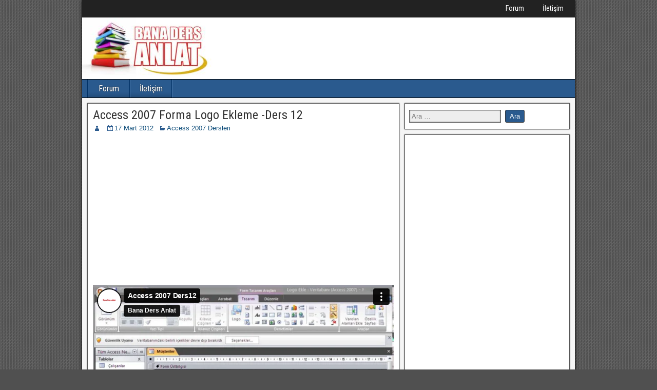

--- FILE ---
content_type: text/html; charset=UTF-8
request_url: https://player.vimeo.com/video/38216410?dnt=1&app_id=122963
body_size: 6225
content:
<!DOCTYPE html>
<html lang="en">
<head>
  <meta charset="utf-8">
  <meta name="viewport" content="width=device-width,initial-scale=1,user-scalable=yes">
  
  <link rel="canonical" href="https://player.vimeo.com/video/38216410">
  <meta name="googlebot" content="noindex,indexifembedded">
  
  
  <title>Access 2007 Ders12 on Vimeo</title>
  <style>
      body, html, .player, .fallback {
          overflow: hidden;
          width: 100%;
          height: 100%;
          margin: 0;
          padding: 0;
      }
      .fallback {
          
              background-color: transparent;
          
      }
      .player.loading { opacity: 0; }
      .fallback iframe {
          position: fixed;
          left: 0;
          top: 0;
          width: 100%;
          height: 100%;
      }
  </style>
  <link rel="modulepreload" href="https://f.vimeocdn.com/p/4.46.25/js/player.module.js" crossorigin="anonymous">
  <link rel="modulepreload" href="https://f.vimeocdn.com/p/4.46.25/js/vendor.module.js" crossorigin="anonymous">
  <link rel="preload" href="https://f.vimeocdn.com/p/4.46.25/css/player.css" as="style">
</head>

<body>


<div class="vp-placeholder">
    <style>
        .vp-placeholder,
        .vp-placeholder-thumb,
        .vp-placeholder-thumb::before,
        .vp-placeholder-thumb::after {
            position: absolute;
            top: 0;
            bottom: 0;
            left: 0;
            right: 0;
        }
        .vp-placeholder {
            visibility: hidden;
            width: 100%;
            max-height: 100%;
            height: calc(536 / 640 * 100vw);
            max-width: calc(640 / 536 * 100vh);
            margin: auto;
        }
        .vp-placeholder-carousel {
            display: none;
            background-color: #000;
            position: absolute;
            left: 0;
            right: 0;
            bottom: -60px;
            height: 60px;
        }
    </style>

    

    
        <style>
            .vp-placeholder-thumb {
                overflow: hidden;
                width: 100%;
                max-height: 100%;
                margin: auto;
            }
            .vp-placeholder-thumb::before,
            .vp-placeholder-thumb::after {
                content: "";
                display: block;
                filter: blur(7px);
                margin: 0;
                background: url(https://i.vimeocdn.com/video/262888065-ed706ab10cf9eaf4a0e631696ad56e6ba21a2884fa3d7991f0fc92c9cd1833c3-d?mw=80&q=85) 50% 50% / contain no-repeat;
            }
            .vp-placeholder-thumb::before {
                 
                margin: -30px;
            }
        </style>
    

    <div class="vp-placeholder-thumb"></div>
    <div class="vp-placeholder-carousel"></div>
    <script>function placeholderInit(t,h,d,s,n,o){var i=t.querySelector(".vp-placeholder"),v=t.querySelector(".vp-placeholder-thumb");if(h){var p=function(){try{return window.self!==window.top}catch(a){return!0}}(),w=200,y=415,r=60;if(!p&&window.innerWidth>=w&&window.innerWidth<y){i.style.bottom=r+"px",i.style.maxHeight="calc(100vh - "+r+"px)",i.style.maxWidth="calc("+n+" / "+o+" * (100vh - "+r+"px))";var f=t.querySelector(".vp-placeholder-carousel");f.style.display="block"}}if(d){var e=new Image;e.onload=function(){var a=n/o,c=e.width/e.height;if(c<=.95*a||c>=1.05*a){var l=i.getBoundingClientRect(),g=l.right-l.left,b=l.bottom-l.top,m=window.innerWidth/g*100,x=window.innerHeight/b*100;v.style.height="calc("+e.height+" / "+e.width+" * "+m+"vw)",v.style.maxWidth="calc("+e.width+" / "+e.height+" * "+x+"vh)"}i.style.visibility="visible"},e.src=s}else i.style.visibility="visible"}
</script>
    <script>placeholderInit(document,  false ,  true , "https://i.vimeocdn.com/video/262888065-ed706ab10cf9eaf4a0e631696ad56e6ba21a2884fa3d7991f0fc92c9cd1833c3-d?mw=80\u0026q=85",  640 ,  536 );</script>
</div>

<div id="player" class="player"></div>
<script>window.playerConfig = {"cdn_url":"https://f.vimeocdn.com","vimeo_api_url":"api.vimeo.com","request":{"files":{"dash":{"cdns":{"akfire_interconnect_quic":{"avc_url":"https://vod-adaptive-ak.vimeocdn.com/exp=1769537386~acl=%2Ffb8167e4-dbec-489e-9f0d-916981be23a0%2Fpsid%3Df25856dc8075e2eb6b76a36d13fc3daa0a9e99ff897d4f50f9b2a33a209aac99%2F%2A~hmac=e811ea3ea78ade08dc28f085a9b973395544aeaf53c4e2c8a5313e77531e26ee/fb8167e4-dbec-489e-9f0d-916981be23a0/psid=f25856dc8075e2eb6b76a36d13fc3daa0a9e99ff897d4f50f9b2a33a209aac99/v2/playlist/av/primary/playlist.json?omit=av1-hevc\u0026pathsig=8c953e4f~QuyjCStiroqraNzpwQRl8t_FZwX1Fm5yca3o1voh3o0\u0026r=dXM%3D\u0026rh=fmQGG","origin":"gcs","url":"https://vod-adaptive-ak.vimeocdn.com/exp=1769537386~acl=%2Ffb8167e4-dbec-489e-9f0d-916981be23a0%2Fpsid%3Df25856dc8075e2eb6b76a36d13fc3daa0a9e99ff897d4f50f9b2a33a209aac99%2F%2A~hmac=e811ea3ea78ade08dc28f085a9b973395544aeaf53c4e2c8a5313e77531e26ee/fb8167e4-dbec-489e-9f0d-916981be23a0/psid=f25856dc8075e2eb6b76a36d13fc3daa0a9e99ff897d4f50f9b2a33a209aac99/v2/playlist/av/primary/playlist.json?pathsig=8c953e4f~QuyjCStiroqraNzpwQRl8t_FZwX1Fm5yca3o1voh3o0\u0026r=dXM%3D\u0026rh=fmQGG"},"fastly_skyfire":{"avc_url":"https://skyfire.vimeocdn.com/1769537386-0xedb163aef8dad622837a3c44be2dad5b04127f3d/fb8167e4-dbec-489e-9f0d-916981be23a0/psid=f25856dc8075e2eb6b76a36d13fc3daa0a9e99ff897d4f50f9b2a33a209aac99/v2/playlist/av/primary/playlist.json?omit=av1-hevc\u0026pathsig=8c953e4f~QuyjCStiroqraNzpwQRl8t_FZwX1Fm5yca3o1voh3o0\u0026r=dXM%3D\u0026rh=fmQGG","origin":"gcs","url":"https://skyfire.vimeocdn.com/1769537386-0xedb163aef8dad622837a3c44be2dad5b04127f3d/fb8167e4-dbec-489e-9f0d-916981be23a0/psid=f25856dc8075e2eb6b76a36d13fc3daa0a9e99ff897d4f50f9b2a33a209aac99/v2/playlist/av/primary/playlist.json?pathsig=8c953e4f~QuyjCStiroqraNzpwQRl8t_FZwX1Fm5yca3o1voh3o0\u0026r=dXM%3D\u0026rh=fmQGG"}},"default_cdn":"akfire_interconnect_quic","separate_av":true,"streams":[{"profile":"112","id":"2098770c-e7d9-4158-82ea-6144297a2e86","fps":15,"quality":"540p"},{"profile":"116","id":"57f8d6d5-8a48-4fa3-9595-cf8b1295853c","fps":15,"quality":"360p"}],"streams_avc":[{"profile":"112","id":"2098770c-e7d9-4158-82ea-6144297a2e86","fps":15,"quality":"540p"},{"profile":"116","id":"57f8d6d5-8a48-4fa3-9595-cf8b1295853c","fps":15,"quality":"360p"}]},"hls":{"cdns":{"akfire_interconnect_quic":{"avc_url":"https://vod-adaptive-ak.vimeocdn.com/exp=1769537386~acl=%2Ffb8167e4-dbec-489e-9f0d-916981be23a0%2Fpsid%3Df25856dc8075e2eb6b76a36d13fc3daa0a9e99ff897d4f50f9b2a33a209aac99%2F%2A~hmac=e811ea3ea78ade08dc28f085a9b973395544aeaf53c4e2c8a5313e77531e26ee/fb8167e4-dbec-489e-9f0d-916981be23a0/psid=f25856dc8075e2eb6b76a36d13fc3daa0a9e99ff897d4f50f9b2a33a209aac99/v2/playlist/av/primary/playlist.m3u8?omit=av1-hevc-opus\u0026pathsig=8c953e4f~vM7Vo96-y5VUIzjailT5KreDa-Xt68Vi7P6zIqHvViE\u0026r=dXM%3D\u0026rh=fmQGG\u0026sf=fmp4","origin":"gcs","url":"https://vod-adaptive-ak.vimeocdn.com/exp=1769537386~acl=%2Ffb8167e4-dbec-489e-9f0d-916981be23a0%2Fpsid%3Df25856dc8075e2eb6b76a36d13fc3daa0a9e99ff897d4f50f9b2a33a209aac99%2F%2A~hmac=e811ea3ea78ade08dc28f085a9b973395544aeaf53c4e2c8a5313e77531e26ee/fb8167e4-dbec-489e-9f0d-916981be23a0/psid=f25856dc8075e2eb6b76a36d13fc3daa0a9e99ff897d4f50f9b2a33a209aac99/v2/playlist/av/primary/playlist.m3u8?omit=opus\u0026pathsig=8c953e4f~vM7Vo96-y5VUIzjailT5KreDa-Xt68Vi7P6zIqHvViE\u0026r=dXM%3D\u0026rh=fmQGG\u0026sf=fmp4"},"fastly_skyfire":{"avc_url":"https://skyfire.vimeocdn.com/1769537386-0xedb163aef8dad622837a3c44be2dad5b04127f3d/fb8167e4-dbec-489e-9f0d-916981be23a0/psid=f25856dc8075e2eb6b76a36d13fc3daa0a9e99ff897d4f50f9b2a33a209aac99/v2/playlist/av/primary/playlist.m3u8?omit=av1-hevc-opus\u0026pathsig=8c953e4f~vM7Vo96-y5VUIzjailT5KreDa-Xt68Vi7P6zIqHvViE\u0026r=dXM%3D\u0026rh=fmQGG\u0026sf=fmp4","origin":"gcs","url":"https://skyfire.vimeocdn.com/1769537386-0xedb163aef8dad622837a3c44be2dad5b04127f3d/fb8167e4-dbec-489e-9f0d-916981be23a0/psid=f25856dc8075e2eb6b76a36d13fc3daa0a9e99ff897d4f50f9b2a33a209aac99/v2/playlist/av/primary/playlist.m3u8?omit=opus\u0026pathsig=8c953e4f~vM7Vo96-y5VUIzjailT5KreDa-Xt68Vi7P6zIqHvViE\u0026r=dXM%3D\u0026rh=fmQGG\u0026sf=fmp4"}},"default_cdn":"akfire_interconnect_quic","separate_av":true},"progressive":[{"profile":"112","width":640,"height":536,"mime":"video/mp4","fps":15,"url":"https://vod-progressive-ak.vimeocdn.com/exp=1769537386~acl=%2Fvimeo-prod-skyfire-std-us%2F01%2F2643%2F1%2F38216410%2F87967139.mp4~hmac=15b65c00bd6feba42bbce66c4588fa434ceb69c9bce05b9c8a461d16fa4036a1/vimeo-prod-skyfire-std-us/01/2643/1/38216410/87967139.mp4","cdn":"akamai_interconnect","quality":"540p","id":"2098770c-e7d9-4158-82ea-6144297a2e86","origin":"gcs"},{"profile":"116","width":384,"height":320,"mime":"video/mp4","fps":15,"url":"https://vod-progressive-ak.vimeocdn.com/exp=1769537386~acl=%2Fvimeo-prod-skyfire-std-us%2F01%2F2643%2F1%2F38216410%2F87967074.mp4~hmac=9cb3ebb44dd23467a79f4920f5ffb15d2d46cbc70c1b05712d070c1829237a9c/vimeo-prod-skyfire-std-us/01/2643/1/38216410/87967074.mp4","cdn":"akamai_interconnect","quality":"360p","id":"57f8d6d5-8a48-4fa3-9595-cf8b1295853c","origin":"gcs"}]},"file_codecs":{"av1":[],"avc":["2098770c-e7d9-4158-82ea-6144297a2e86","57f8d6d5-8a48-4fa3-9595-cf8b1295853c"],"hevc":{"dvh1":[],"hdr":[],"sdr":[]}},"lang":"en","referrer":"https://banadersanlat.com/","cookie_domain":".vimeo.com","signature":"0147f84939083cc55164e245d7910251","timestamp":1769533786,"expires":3600,"currency":"USD","session":"913e0d7b1eb162cdee09439d8cc757442688900d1769533786","cookie":{"volume":1,"quality":null,"hd":0,"captions":null,"transcript":null,"captions_styles":{"color":null,"fontSize":null,"fontFamily":null,"fontOpacity":null,"bgOpacity":null,"windowColor":null,"windowOpacity":null,"bgColor":null,"edgeStyle":null},"audio_language":null,"audio_kind":null,"qoe_survey_vote":0},"build":{"backend":"31e9776","js":"4.46.25"},"urls":{"js":"https://f.vimeocdn.com/p/4.46.25/js/player.js","js_base":"https://f.vimeocdn.com/p/4.46.25/js","js_module":"https://f.vimeocdn.com/p/4.46.25/js/player.module.js","js_vendor_module":"https://f.vimeocdn.com/p/4.46.25/js/vendor.module.js","locales_js":{"de-DE":"https://f.vimeocdn.com/p/4.46.25/js/player.de-DE.js","en":"https://f.vimeocdn.com/p/4.46.25/js/player.js","es":"https://f.vimeocdn.com/p/4.46.25/js/player.es.js","fr-FR":"https://f.vimeocdn.com/p/4.46.25/js/player.fr-FR.js","ja-JP":"https://f.vimeocdn.com/p/4.46.25/js/player.ja-JP.js","ko-KR":"https://f.vimeocdn.com/p/4.46.25/js/player.ko-KR.js","pt-BR":"https://f.vimeocdn.com/p/4.46.25/js/player.pt-BR.js","zh-CN":"https://f.vimeocdn.com/p/4.46.25/js/player.zh-CN.js"},"ambisonics_js":"https://f.vimeocdn.com/p/external/ambisonics.min.js","barebone_js":"https://f.vimeocdn.com/p/4.46.25/js/barebone.js","chromeless_js":"https://f.vimeocdn.com/p/4.46.25/js/chromeless.js","three_js":"https://f.vimeocdn.com/p/external/three.rvimeo.min.js","hive_sdk":"https://f.vimeocdn.com/p/external/hive-sdk.js","hive_interceptor":"https://f.vimeocdn.com/p/external/hive-interceptor.js","proxy":"https://player.vimeo.com/static/proxy.html","css":"https://f.vimeocdn.com/p/4.46.25/css/player.css","chromeless_css":"https://f.vimeocdn.com/p/4.46.25/css/chromeless.css","fresnel":"https://arclight.vimeo.com/add/player-stats","player_telemetry_url":"https://arclight.vimeo.com/player-events","telemetry_base":"https://lensflare.vimeo.com"},"flags":{"plays":1,"dnt":1,"autohide_controls":0,"preload_video":"metadata_on_hover","qoe_survey_forced":0,"ai_widget":0,"ecdn_delta_updates":0,"disable_mms":0,"check_clip_skipping_forward":0},"country":"US","client":{"ip":"3.145.91.23"},"ab_tests":{"cross_origin_texttracks":{"group":"variant","track":false,"data":null}},"atid":"3948176026.1769533786","ai_widget_signature":"5cef26d62d03eae05a632b5e16d255292a3acb595169d4a7fb090d57061bc6fe_1769537386","config_refresh_url":"https://player.vimeo.com/video/38216410/config/request?atid=3948176026.1769533786\u0026expires=3600\u0026referrer=https%3A%2F%2Fbanadersanlat.com%2F\u0026session=913e0d7b1eb162cdee09439d8cc757442688900d1769533786\u0026signature=0147f84939083cc55164e245d7910251\u0026time=1769533786\u0026v=1"},"player_url":"player.vimeo.com","video":{"id":38216410,"title":"Access 2007 Ders12","width":640,"height":536,"duration":128,"url":"https://vimeo.com/38216410","share_url":"https://vimeo.com/38216410","embed_code":"\u003ciframe title=\"vimeo-player\" src=\"https://player.vimeo.com/video/38216410?h=e682252dce\" width=\"640\" height=\"360\" frameborder=\"0\" referrerpolicy=\"strict-origin-when-cross-origin\" allow=\"autoplay; fullscreen; picture-in-picture; clipboard-write; encrypted-media; web-share\"   allowfullscreen\u003e\u003c/iframe\u003e","default_to_hd":0,"privacy":"anybody","embed_permission":"public","thumbnail_url":"https://i.vimeocdn.com/video/262888065-ed706ab10cf9eaf4a0e631696ad56e6ba21a2884fa3d7991f0fc92c9cd1833c3-d","owner":{"id":694402,"name":"Bana Ders Anlat","img":"https://i.vimeocdn.com/portrait/7855736_60x60?sig=b2b57ad9416935f8cdd140cc683928cc75a2ad8242e1a846a44d1588d8f50ae1\u0026v=1\u0026region=us","img_2x":"https://i.vimeocdn.com/portrait/7855736_60x60?sig=b2b57ad9416935f8cdd140cc683928cc75a2ad8242e1a846a44d1588d8f50ae1\u0026v=1\u0026region=us","url":"https://vimeo.com/banadersanlat","account_type":"basic"},"spatial":0,"live_event":null,"version":{"current":null,"available":[{"id":739736817,"file_id":87967021,"is_current":true}]},"unlisted_hash":null,"rating":{"id":3},"fps":15,"channel_layout":"stereo","ai":0,"locale":""},"user":{"id":0,"team_id":0,"team_origin_user_id":0,"account_type":"none","liked":0,"watch_later":0,"owner":0,"mod":0,"logged_in":0,"private_mode_enabled":0,"vimeo_api_client_token":"eyJhbGciOiJIUzI1NiIsInR5cCI6IkpXVCJ9.eyJzZXNzaW9uX2lkIjoiOTEzZTBkN2IxZWIxNjJjZGVlMDk0MzlkOGNjNzU3NDQyNjg4OTAwZDE3Njk1MzM3ODYiLCJleHAiOjE3Njk1MzczODYsImFwcF9pZCI6MTE4MzU5LCJzY29wZXMiOiJwdWJsaWMgc3RhdHMifQ.Bz90FHBHLtokZ0VlEtoWIkyFbJKSsDmA_4yeNYGG9RY"},"view":1,"vimeo_url":"vimeo.com","embed":{"audio_track":"","autoplay":0,"autopause":1,"dnt":1,"editor":0,"keyboard":1,"log_plays":1,"loop":0,"muted":0,"on_site":0,"texttrack":"","transparent":1,"outro":"promoted","playsinline":1,"quality":null,"player_id":"","api":null,"app_id":"122963","color":"00adef","color_one":"000000","color_two":"00adef","color_three":"ffffff","color_four":"000000","context":"embed.main","settings":{"auto_pip":1,"badge":0,"byline":1,"collections":0,"color":0,"force_color_one":0,"force_color_two":0,"force_color_three":0,"force_color_four":0,"embed":1,"fullscreen":1,"like":1,"logo":1,"playbar":1,"portrait":1,"pip":1,"share":1,"spatial_compass":0,"spatial_label":0,"speed":1,"title":1,"volume":1,"watch_later":1,"watch_full_video":1,"controls":1,"airplay":1,"audio_tracks":1,"chapters":1,"chromecast":1,"cc":1,"transcript":1,"quality":1,"play_button_position":0,"ask_ai":0,"skipping_forward":1,"debug_payload_collection_policy":"default"},"create_interactive":{"has_create_interactive":false,"viddata_url":""},"min_quality":null,"max_quality":null,"initial_quality":null,"prefer_mms":1}}</script>
<script>const fullscreenSupported="exitFullscreen"in document||"webkitExitFullscreen"in document||"webkitCancelFullScreen"in document||"mozCancelFullScreen"in document||"msExitFullscreen"in document||"webkitEnterFullScreen"in document.createElement("video");var isIE=checkIE(window.navigator.userAgent),incompatibleBrowser=!fullscreenSupported||isIE;window.noModuleLoading=!1,window.dynamicImportSupported=!1,window.cssLayersSupported=typeof CSSLayerBlockRule<"u",window.isInIFrame=function(){try{return window.self!==window.top}catch(e){return!0}}(),!window.isInIFrame&&/twitter/i.test(navigator.userAgent)&&window.playerConfig.video.url&&(window.location=window.playerConfig.video.url),window.playerConfig.request.lang&&document.documentElement.setAttribute("lang",window.playerConfig.request.lang),window.loadScript=function(e){var n=document.getElementsByTagName("script")[0];n&&n.parentNode?n.parentNode.insertBefore(e,n):document.head.appendChild(e)},window.loadVUID=function(){if(!window.playerConfig.request.flags.dnt&&!window.playerConfig.embed.dnt){window._vuid=[["pid",window.playerConfig.request.session]];var e=document.createElement("script");e.async=!0,e.src=window.playerConfig.request.urls.vuid_js,window.loadScript(e)}},window.loadCSS=function(e,n){var i={cssDone:!1,startTime:new Date().getTime(),link:e.createElement("link")};return i.link.rel="stylesheet",i.link.href=n,e.getElementsByTagName("head")[0].appendChild(i.link),i.link.onload=function(){i.cssDone=!0},i},window.loadLegacyJS=function(e,n){if(incompatibleBrowser){var i=e.querySelector(".vp-placeholder");i&&i.parentNode&&i.parentNode.removeChild(i);let a=`/video/${window.playerConfig.video.id}/fallback`;window.playerConfig.request.referrer&&(a+=`?referrer=${window.playerConfig.request.referrer}`),n.innerHTML=`<div class="fallback"><iframe title="unsupported message" src="${a}" frameborder="0"></iframe></div>`}else{n.className="player loading";var t=window.loadCSS(e,window.playerConfig.request.urls.css),r=e.createElement("script"),o=!1;r.src=window.playerConfig.request.urls.js,window.loadScript(r),r["onreadystatechange"in r?"onreadystatechange":"onload"]=function(){!o&&(!this.readyState||this.readyState==="loaded"||this.readyState==="complete")&&(o=!0,playerObject=new VimeoPlayer(n,window.playerConfig,t.cssDone||{link:t.link,startTime:t.startTime}))},window.loadVUID()}};function checkIE(e){e=e&&e.toLowerCase?e.toLowerCase():"";function n(r){return r=r.toLowerCase(),new RegExp(r).test(e);return browserRegEx}var i=n("msie")?parseFloat(e.replace(/^.*msie (\d+).*$/,"$1")):!1,t=n("trident")?parseFloat(e.replace(/^.*trident\/(\d+)\.(\d+).*$/,"$1.$2"))+4:!1;return i||t}
</script>
<script nomodule>
  window.noModuleLoading = true;
  var playerEl = document.getElementById('player');
  window.loadLegacyJS(document, playerEl);
</script>
<script type="module">try{import("").catch(()=>{})}catch(t){}window.dynamicImportSupported=!0;
</script>
<script type="module">if(!window.dynamicImportSupported||!window.cssLayersSupported){if(!window.noModuleLoading){window.noModuleLoading=!0;var playerEl=document.getElementById("player");window.loadLegacyJS(document,playerEl)}var moduleScriptLoader=document.getElementById("js-module-block");moduleScriptLoader&&moduleScriptLoader.parentElement.removeChild(moduleScriptLoader)}
</script>
<script type="module" id="js-module-block">if(!window.noModuleLoading&&window.dynamicImportSupported&&window.cssLayersSupported){const n=document.getElementById("player"),e=window.loadCSS(document,window.playerConfig.request.urls.css);import(window.playerConfig.request.urls.js_module).then(function(o){new o.VimeoPlayer(n,window.playerConfig,e.cssDone||{link:e.link,startTime:e.startTime}),window.loadVUID()}).catch(function(o){throw/TypeError:[A-z ]+import[A-z ]+module/gi.test(o)&&window.loadLegacyJS(document,n),o})}
</script>

<script type="application/ld+json">{"embedUrl":"https://player.vimeo.com/video/38216410?h=e682252dce","thumbnailUrl":"https://i.vimeocdn.com/video/262888065-ed706ab10cf9eaf4a0e631696ad56e6ba21a2884fa3d7991f0fc92c9cd1833c3-d?f=webp","name":"Access 2007 Ders12","description":"Forma logo ekleme","duration":"PT128S","uploadDate":"2012-03-09T07:11:02-05:00","@context":"https://schema.org/","@type":"VideoObject"}</script>

</body>
</html>


--- FILE ---
content_type: text/html; charset=utf-8
request_url: https://www.google.com/recaptcha/api2/aframe
body_size: 248
content:
<!DOCTYPE HTML><html><head><meta http-equiv="content-type" content="text/html; charset=UTF-8"></head><body><script nonce="rYXa3VVEloRYMS9or7GXng">/** Anti-fraud and anti-abuse applications only. See google.com/recaptcha */ try{var clients={'sodar':'https://pagead2.googlesyndication.com/pagead/sodar?'};window.addEventListener("message",function(a){try{if(a.source===window.parent){var b=JSON.parse(a.data);var c=clients[b['id']];if(c){var d=document.createElement('img');d.src=c+b['params']+'&rc='+(localStorage.getItem("rc::a")?sessionStorage.getItem("rc::b"):"");window.document.body.appendChild(d);sessionStorage.setItem("rc::e",parseInt(sessionStorage.getItem("rc::e")||0)+1);localStorage.setItem("rc::h",'1769533788903');}}}catch(b){}});window.parent.postMessage("_grecaptcha_ready", "*");}catch(b){}</script></body></html>